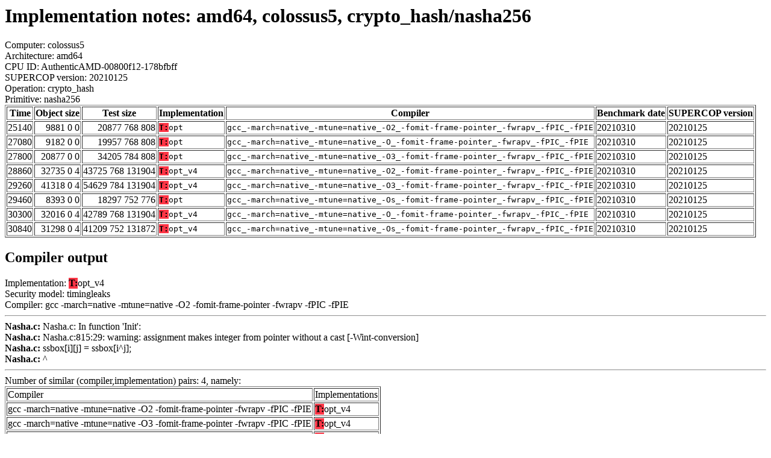

--- FILE ---
content_type: text/html
request_url: https://bench.cr.yp.to/web-impl/amd64-colossus5-crypto_hash-nasha256.html
body_size: 7907
content:
<html>
<head>
<meta http-equiv="content-type" content="text/html; charset=utf-8">
<meta name="viewport" content="width=device-width, initial-scale=1">
<style type="text/css">
.C{display:inline-block;font-weight:bold;color:#000000;background-color:#ff9900}
.T{display:inline-block;font-weight:bold;color:#000000;background-color:#ff3545}
</style>
</head>
<body>
<h1>Implementation notes: amd64, colossus5, crypto_hash/nasha256</h1>
Computer: colossus5<br>
Architecture: amd64<br>
CPU ID: AuthenticAMD-00800f12-178bfbff <br>
SUPERCOP version: 20210125<br>
Operation: crypto_hash<br>
Primitive: nasha256<br>
<table border>
<tr><th>Time</th><th>Object size</th><th>Test size</th><th>Implementation</th><th>Compiler</th><th>Benchmark date</th><th>SUPERCOP version</th></tr>
<tr><td align=right>25140</td><td align=right>9881 0 0</td><td align=right>20877 768 808</td><td><tt><span class=T>T:</span>opt</tt></td><td><tt>gcc_-march=native_-mtune=native_-O2_-fomit-frame-pointer_-fwrapv_-fPIC_-fPIE</tt></td><td>20210310</td><td>20210125</td></tr>
<tr><td align=right>27080</td><td align=right>9182 0 0</td><td align=right>19957 768 808</td><td><tt><span class=T>T:</span>opt</tt></td><td><tt>gcc_-march=native_-mtune=native_-O_-fomit-frame-pointer_-fwrapv_-fPIC_-fPIE</tt></td><td>20210310</td><td>20210125</td></tr>
<tr><td align=right>27800</td><td align=right>20877 0 0</td><td align=right>34205 784 808</td><td><tt><span class=T>T:</span>opt</tt></td><td><tt>gcc_-march=native_-mtune=native_-O3_-fomit-frame-pointer_-fwrapv_-fPIC_-fPIE</tt></td><td>20210310</td><td>20210125</td></tr>
<tr><td align=right>28860</td><td align=right>32735 0 4</td><td align=right>43725 768 131904</td><td><tt><span class=T>T:</span>opt_v4</tt></td><td><tt>gcc_-march=native_-mtune=native_-O2_-fomit-frame-pointer_-fwrapv_-fPIC_-fPIE</tt></td><td>20210310</td><td>20210125</td></tr>
<tr><td align=right>29260</td><td align=right>41318 0 4</td><td align=right>54629 784 131904</td><td><tt><span class=T>T:</span>opt_v4</tt></td><td><tt>gcc_-march=native_-mtune=native_-O3_-fomit-frame-pointer_-fwrapv_-fPIC_-fPIE</tt></td><td>20210310</td><td>20210125</td></tr>
<tr><td align=right>29460</td><td align=right>8393 0 0</td><td align=right>18297 752 776</td><td><tt><span class=T>T:</span>opt</tt></td><td><tt>gcc_-march=native_-mtune=native_-Os_-fomit-frame-pointer_-fwrapv_-fPIC_-fPIE</tt></td><td>20210310</td><td>20210125</td></tr>
<tr><td align=right>30300</td><td align=right>32016 0 4</td><td align=right>42789 768 131904</td><td><tt><span class=T>T:</span>opt_v4</tt></td><td><tt>gcc_-march=native_-mtune=native_-O_-fomit-frame-pointer_-fwrapv_-fPIC_-fPIE</tt></td><td>20210310</td><td>20210125</td></tr>
<tr><td align=right>30840</td><td align=right>31298 0 4</td><td align=right>41209 752 131872</td><td><tt><span class=T>T:</span>opt_v4</tt></td><td><tt>gcc_-march=native_-mtune=native_-Os_-fomit-frame-pointer_-fwrapv_-fPIC_-fPIE</tt></td><td>20210310</td><td>20210125</td></tr>
</table>
<h2>Compiler output</h2>
Implementation: <span class=T>T:</span>opt_v4<br>
Security model: timingleaks<br>
Compiler: gcc -march=native -mtune=native -O2 -fomit-frame-pointer -fwrapv -fPIC -fPIE<hr>
<b>Nasha.c:</b> Nasha.c: In function 'Init':<br> <b>Nasha.c:</b> Nasha.c:815:29: warning: assignment makes integer from pointer without a cast [-Wint-conversion]<br> <b>Nasha.c:</b> ssbox[i][j] = ssbox[i^j];<br> <b>Nasha.c:</b> ^<br>
<hr>
Number of similar (compiler,implementation) pairs: 4, namely:<br>
<table border><tr><td>Compiler</td><td>Implementations
</td></tr><tr><td>gcc -march=native -mtune=native -O2 -fomit-frame-pointer -fwrapv -fPIC -fPIE</td><td> <span class=T>T:</span>opt_v4</td></tr><tr><td>gcc -march=native -mtune=native -O3 -fomit-frame-pointer -fwrapv -fPIC -fPIE</td><td> <span class=T>T:</span>opt_v4</td></tr><tr><td>gcc -march=native -mtune=native -O -fomit-frame-pointer -fwrapv -fPIC -fPIE</td><td> <span class=T>T:</span>opt_v4</td></tr><tr><td>gcc -march=native -mtune=native -Os -fomit-frame-pointer -fwrapv -fPIC -fPIE</td><td> <span class=T>T:</span>opt_v4
</td></tr></table>
<h2>Namespace violations</h2>
Implementation: <span class=T>T:</span>opt<br>
Security model: timingleaks<br>
Compiler: gcc -march=native -mtune=native -O2 -fomit-frame-pointer -fwrapv -fPIC -fPIE<hr>
Nasha.o <b>Final</b> T<br> Nasha.o <b>Hash</b> T<br> Nasha.o <b>Init</b> T<br> Nasha.o <b>Nasha224_Final</b> T<br> Nasha.o <b>Nasha224_Hash</b> T<br> Nasha.o <b>Nasha224_Init</b> T<br> Nasha.o <b>Nasha256_Final</b> T<br> Nasha.o <b>Nasha256_Hash</b> T<br> Nasha.o <b>Nasha256_Init</b> T<br> Nasha.o <b>Nasha256_Update</b> T<br> Nasha.o <b>Nasha256_compile</b> T<br> Nasha.o <b>Nasha384_Final</b> T<br> Nasha.o <b>Nasha384_Hash</b> T<br> Nasha.o <b>Nasha384_Init</b> T<br> Nasha.o <b>Nasha512_Final</b> T<br> Nasha.o <b>Nasha512_Hash</b> T<br> Nasha.o <b>Nasha512_Init</b> T<br> Nasha.o <b>Nasha512_Update</b> T<br> Nasha.o <b>Nasha512_compile</b> T<br> Nasha.o <b>Nasha_Final1</b> T<br> Nasha.o <b>Nasha_Final2</b> T<br> Nasha.o <b>Update</b> T<br> Nasha.o <b>i224H1</b> R<br> Nasha.o <b>i224H2</b> R<br> Nasha.o <b>i256H1</b> R<br> Nasha.o <b>i256H2</b> R<br> Nasha.o <b>i384H1</b> R<br> Nasha.o <b>i384H2</b> R<br> Nasha.o <b>i512H1</b> R<br> Nasha.o <b>i512H2</b> R<br>
<hr>
Number of similar (compiler,implementation) pairs: 4, namely:<br>
<table border><tr><td>Compiler</td><td>Implementations
</td></tr><tr><td>gcc -march=native -mtune=native -O2 -fomit-frame-pointer -fwrapv -fPIC -fPIE</td><td> <span class=T>T:</span>opt</td></tr><tr><td>gcc -march=native -mtune=native -O3 -fomit-frame-pointer -fwrapv -fPIC -fPIE</td><td> <span class=T>T:</span>opt</td></tr><tr><td>gcc -march=native -mtune=native -O -fomit-frame-pointer -fwrapv -fPIC -fPIE</td><td> <span class=T>T:</span>opt</td></tr><tr><td>gcc -march=native -mtune=native -Os -fomit-frame-pointer -fwrapv -fPIC -fPIE</td><td> <span class=T>T:</span>opt
</td></tr></table>
<h2>Namespace violations</h2>
Implementation: <span class=T>T:</span>opt_v4<br>
Security model: timingleaks<br>
Compiler: gcc -march=native -mtune=native -O2 -fomit-frame-pointer -fwrapv -fPIC -fPIE<hr>
Nasha.o <b>Final</b> T<br> Nasha.o <b>Hash</b> T<br> Nasha.o <b>Init</b> T<br> Nasha.o <b>Nasha224_Final</b> T<br> Nasha.o <b>Nasha224_Hash</b> T<br> Nasha.o <b>Nasha224_Init</b> T<br> Nasha.o <b>Nasha256_Final</b> T<br> Nasha.o <b>Nasha256_Hash</b> T<br> Nasha.o <b>Nasha256_Init</b> T<br> Nasha.o <b>Nasha256_Update</b> T<br> Nasha.o <b>Nasha256_compile</b> T<br> Nasha.o <b>Nasha384_Final</b> T<br> Nasha.o <b>Nasha384_Hash</b> T<br> Nasha.o <b>Nasha384_Init</b> T<br> Nasha.o <b>Nasha512_Final</b> T<br> Nasha.o <b>Nasha512_Hash</b> T<br> Nasha.o <b>Nasha512_Init</b> T<br> Nasha.o <b>Nasha512_Update</b> T<br> Nasha.o <b>Nasha512_compile</b> T<br> Nasha.o <b>Nasha_Final1</b> T<br> Nasha.o <b>Nasha_Final2</b> T<br> Nasha.o <b>Update</b> T<br> Nasha.o <b>i224H1</b> R<br> Nasha.o <b>i224H2</b> R<br> Nasha.o <b>i256H1</b> R<br> Nasha.o <b>i256H2</b> R<br> Nasha.o <b>i384H1</b> R<br> Nasha.o <b>i384H2</b> R<br> Nasha.o <b>i512H1</b> R<br> Nasha.o <b>i512H2</b> R<br> Nasha.o <b>imaSSBOX</b> B<br> Nasha.o <b>ssbox</b> C<br>
<hr>
Number of similar (compiler,implementation) pairs: 4, namely:<br>
<table border><tr><td>Compiler</td><td>Implementations
</td></tr><tr><td>gcc -march=native -mtune=native -O2 -fomit-frame-pointer -fwrapv -fPIC -fPIE</td><td> <span class=T>T:</span>opt_v4</td></tr><tr><td>gcc -march=native -mtune=native -O3 -fomit-frame-pointer -fwrapv -fPIC -fPIE</td><td> <span class=T>T:</span>opt_v4</td></tr><tr><td>gcc -march=native -mtune=native -O -fomit-frame-pointer -fwrapv -fPIC -fPIE</td><td> <span class=T>T:</span>opt_v4</td></tr><tr><td>gcc -march=native -mtune=native -Os -fomit-frame-pointer -fwrapv -fPIC -fPIE</td><td> <span class=T>T:</span>opt_v4
</td></tr></table>
</body>
</html>
